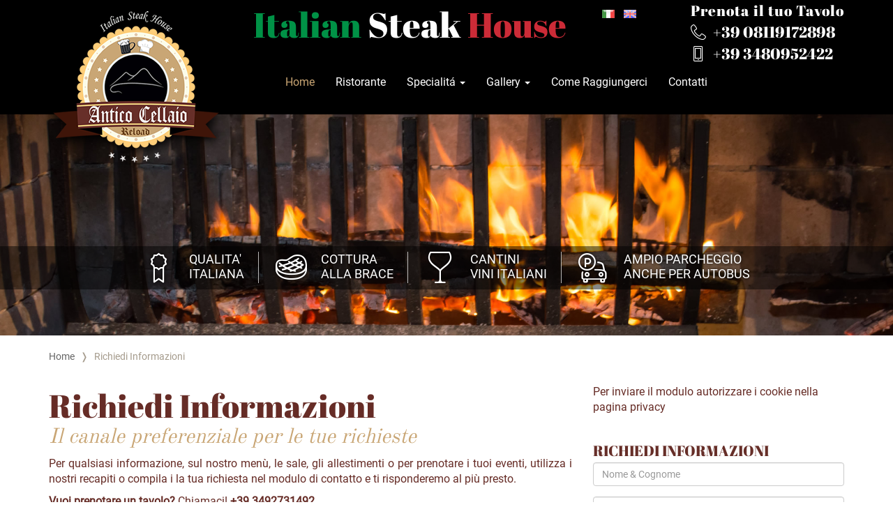

--- FILE ---
content_type: text/html; Charset=iso-8859-1
request_url: https://www.anticocellaioreload.it/contatti.asp
body_size: 5482
content:
<!DOCTYPE html>
<!--[if IE 8]><html class="no-js lt-ie9" lang="en" ><![endif]-->
<!--[if gt IE 8]><!-->
<html class="no-js" >
<!--<![endif]-->
<html>
<head>
<meta charset="utf-8">
<meta http-equiv="X-UA-Compatible" content="IE=edge">
<meta name="viewport" content="width=device-width, initial-scale=1.0">
<title>Prenota il tuo tavolo Antico Cellaio organizza il tuo evento o scopri come trascorrere una serata divertendoti</title>
<meta name="description" content="Contatta la braceria pub steakhouse Antico Cellaio modulo informazioni mail e telefono"/>
<meta name="keywords" content="contatti, telefono, mail, fax richiesta informazioni" />
<meta name="copyright" content="ANTICO CELLAIO reload" />
<meta name="author" content="ANTICO CELLAIO reload" />
<meta name="language" content="it"/>
<meta http-equiv="content-language" content="it-IT">
<meta name="generator" content="Idea4DEV CMS www.idea4dev.com" />
<link rel="apple-touch-icon" sizes="180x180" href="/apple-touch-icon.png">
<link rel="icon" type="image/png" href="/favicon-32x32.png" sizes="32x32">
<link rel="icon" type="image/png" href="/favicon-16x16.png" sizes="16x16">
<link rel="manifest" href="/manifest.json">
<link rel="mask-icon" href="/safari-pinned-tab.svg" color="#5bbad5">
<meta name="msapplication-TileColor" content="#000000">
<meta name="msapplication-TileImage" content="/mstile-144x144.png">
<meta name="theme-color" content="#ffffff">
<link rel="apple-touch-icon" sizes="180x180" href="/apple-touch-icon.png">
<link rel="icon" type="image/png" href="/favicon-32x32.png" sizes="32x32">
<link rel="icon" type="image/png" href="/favicon-16x16.png" sizes="16x16">
<link rel="manifest" href="/manifest.json">
<link rel="mask-icon" href="/safari-pinned-tab.svg" color="#5bbad5">
<meta name="msapplication-TileColor" content="#b91d47">
<meta name="msapplication-TileImage" content="/mstile-144x144.png">
<meta name="theme-color" content="#ffffff">
<link href="/css/bootstrap.min.css" rel="stylesheet" media="screen">
<link rel="stylesheet" href="/css/font-awesome.min.css">
<link rel="stylesheet" href="/css/linearicon.css">

<link rel="canonical" href="https://www.anticocellaioreload.it/contatti.asp" />
<link rel="alternate" hreflang="it" href="https://www.anticocellaioreload.it/contatti.asp" />
<link rel="alternate" hreflang="en" href="https://www.anticocellaioreload.it/en/contatti.asp" />

<link href="/css/style.css" rel="stylesheet" media="screen">
<!-- Modernizr -->
<script type="text/javascript" src="/js/modernizr.custom.js"></script>
<!-- respond.js per IE8 -->
<!--[if lt IE 9]>
          <script src="/js/respond.min.js"></script>
          <![endif]--> 	  
</head>
<body><div class="container-fluid" >
  <div class="row " id="top">
    <div class="col-md-12 ">
      <div class="container">
        <div class="row">
          <div class="col-md-3">
            <div id="logo"><a href="https://www.anticocellaioreload.it/"><img src="/images/anico-cellaio-steak-house.png" alt="Antico Cellaio"  class="img-responsive" /></a></div>
          </div>
          <div class="col-md-9">
            <div class="row hidden-sm hidden-xs ">
              <div class="col-sm-8">
                <div class="slogan"><span class="verde">Italian</span> <span class="bianco">Steak</span> <span class="rosso">House</span>
								<span class="lingua">
<a href="/"  ><img src="/images/it.png" alt="italiano" /></a> <a href="/en/" ><img src="/images/en.png" alt="inglese" /></a></span></div>
              </div>
              <div class="col-sm-4">
                <div class="telefono-top">
                  <div class="telefono-azione">Prenota il tuo Tavolo</div>
                  <div class="telefono-numero"><i class="lnr lnr-telephone pull-left"></i> +39 08119172898<br/><i class="lnr lnr-smartphone pull-left"></i> +39 3480952422</div>
                </div>
              </div>
            </div>
            <nav class="navbar navbar-default ">

              <div class="menu_mini-top  visible-sm visible-xs "> <a href="tel:+39 08119172898" onclick="ga('send', 'event', 'Telefono','Chiama', 'TelefonataMobile',0)"><i class="lnr lnr-phone-wave" ></i></a> <a href="tel:+39 3480952422" onclick="ga('send', 'event', 'Cellulare','Chiama', 'TelefonataMobile',0)"><i class="lnr lnr-smartphone"></i></a> <a href="mailto:info@anticocellaioreload.it" target="_blank" onclick="ga('send', 'event', 'MailTo','click', 'MailTo',0)" ><i class="lnr lnr-envelope-open"> </i></a> <a href="https://goo.gl/maps/3Dfr7ok5MmN2"  target="_blank"  onclick="ga('send', 'event', 'Mappa','click', 'Mappa',0)"  ><i class="lnr lnr-map-marker"></i></a> <a href="intent://send/+393480952422#Intent;scheme=smsto;package=com.whatsapp;action=android.intent.action.SENDTO;end"  onclick="ga('send', 'event', 'Whatsapp','Chat', 'Whatsapp',0)" target="_blank" rel="nofollow"  > <i class="fa fa-whatsapp"></i></a> <a href="https://www.facebook.com/anticocellaiobraceria" target="_blank" rel="nofollow"><i class="fa fa-facebook"></i></a> </div>
              <div class="container-fluid"> 
                <!-- Brand and toggle get grouped for better mobile display -->
                <div class="navbar-header">
                  <button type="button" class="navbar-toggle collapsed" data-toggle="collapse" data-target="#bs-example-navbar-collapse-1"> <span class="sr-only">Toggle navigation</span> <span class="icon-bar"></span> <span class="icon-bar"></span> <span class="icon-bar"></span> </button>
                </div>                
                <!-- Collect the nav links, forms, and other content for toggling -->
                <div class="collapse navbar-collapse" id="bs-example-navbar-collapse-1">
                  <ul class="nav navbar-nav">
                    <li class="active"><a href="/">Home</a> </li>
                    <li><a href="/ristopub.asp">Ristorante</a> </li>
                    <li class="dropdown"> <a href="#" class="dropdown-toggle" data-toggle="dropdown" role="button" aria-expanded="false">Specialit&aacute; <span class="caret"></span></a>
                      <ul class="dropdown-menu" role="menu">
                        <li><a href="/specialita.asp">Braceria</a> </li>
						<li><a href="/specialita-panini.asp">Panini</a> </li>
                        <li><a href="/birre.asp">Birre</a> </li>
                        <li><a href="/vini.asp">Vini</a> </li>
                      </ul>
                    </li>
                    					
					                   <li class="dropdown"> <a href="#" class="dropdown-toggle" data-toggle="dropdown" role="button" aria-expanded="false">Gallery <span class="caret"></span></a>
                      <ul class="dropdown-menu" role="menu">
                        <li><a href="/gallery.asp">Photo</a> </li>
                        <li><a href="/video.asp">Video</a> </li>
                      </ul>
                    </li>	
                    <li><a href="/posizione.asp">Come Raggiungerci</a> </li>
                    <li><a href="/contatti.asp">Contatti</a> </li>
					  <li class="dropdown visible-sm visible-xs "> <a href="#" class="dropdown-toggle" data-toggle="dropdown" role="button" aria-expanded="false"> <img src="/images/it.png" /> it <span class="caret"></span></a><ul class="dropdown-menu" role="menu">
<li class="active" ><a href="/"><img src="/images/it.png" alt="italiano" />  It</a></li><li ><a href="/en/" alt="inglese" ><img src="/images/en.png" />  En</a></li>
                      </ul></li></ul>
                </div>
                <!-- /.navbar-collapse --> 
              </div>
              <!-- /.container-fluid --> 
            </nav>
	    	</div>
        </div>
      </div>
    </div>
  </div>
  <div class="row" id="">
    <div class="overlay" id="motivation_top">
      <div class="container">
        <div class="row ">
          <div class="col-md-12 ">
            <ul>
              <li><i class="lnr lnr-medal-empty pull-left"></i><span class="pull-right">Qualita'<br>Italiana</span></li>
              <li><i class="lnr lnr-steak pull-left"></i><span class="pull-right">Cottura<br>alla brace</span></li>
              <li><i class="lnr lnr-glass pull-left"></i><span class="pull-right">Cantini<br>Vini italiani</span></li>
              <li><i class="lnr lnr-parking pull-left"></i><span class="pull-right">Ampio Parcheggio<br>Anche per autobus</span></li>
            </ul>
          </div>
        </div>
      </div>
    </div>
    <div id="myCarousel" class="carousel slide" data-ride="carousel">
     
      <div class="carousel-inner" role="listbox">
        <div class="item active"><img src="/public/testata/1.jpg"  alt="braceria"/>
		 <div class="carousel-caption white">
                    
                </div></div>
       <!-- <div class="item"><img src="/public/testata/2.jpg"  alt="pub"/>
		 <div class="carousel-caption white">
                    
                </div>
		</div>
        <div class="item"><img src="/public/testata/3.jpg"  alt="ristorante feste eventi"/>
		 <div class="carousel-caption white">
                    
                </div></div>
      -->
	  </div>
     </div>
	  
	
  </div>
</div><div class="container"><div class="row">
  <div class="col-md-12"><ol class="breadcrumb">
    <li><a href="/">Home</a></li>
     <li class="active">Richiedi Informazioni</li>
</ol></div>
</div>
</div>
<div class="container-fluid " id="">
  <div class="row">
    <div class="col-md-12" >
      <div class="container">
        <div class="row" id="c_testuale">
          <div class="col-md-8 "><h1>Richiedi Informazioni</h1><h2>Il canale preferenziale per le tue richieste</h2><p>Per qualsiasi informazione, sul nostro men&ugrave;, le sale, gli allestimenti o per prenotare i tuoi eventi, utilizza i nostri recapiti o compila i la tua richiesta nel modulo di contatto e ti risponderemo al pi&ugrave; presto.</p>
<p><strong>Vuoi prenotare un tavolo?</strong> Chiamaci! <strong>+39 3492731492</strong></p>
<p><strong>&nbsp;</strong></p>
<p><strong>Antico Cellaio reload 2.0 </strong>siamo anche a corso Umberto I, altezza via Prota, nei pressi dell&rsquo;uscita autostradale di Torre Annunziata Nord<strong><br /></strong></p>
<p><strong>&nbsp;</strong></p>
            <hr/>
            <div class="row">
              <div class="col-md-7"><strong>ANTICO CELLAIO reload</strong><br/><a href="https://goo.gl/maps/3Dfr7ok5MmN2" target="_blank" onclick="ga('send', 'event', 'Mappa','click', 'Mappa',0)"  class="indirizzo" ><i class="lnr lnr-map-marker"></i> Via Panoramica 26 80042 Boscotrecase (NA)</a><br/>p.iva 08213701215</div>
 <div class="col-md-5">  <a href="tel:+39 08119172898"  onclick="ga('send', 'event', 'Telefono','Chiama', 'TelefonataMobile',0)" class="indirizzo"><i class="lnr lnr-telephone"></i> +39 08119172898</a> <br /><a href="tel:+39 3480952422" class="indirizzo" onclick="ga('send', 'event', 'Cellulare','Chiama', 'TelefonataMobile',0)" ><i class="lnr lnr-smartphone"></i> +39 3480952422</a> <br /><i class="lnr lnr-phone-wave"></i> +39 0813414735 (Solo emergenze)<br /><a href="mailto:info@anticocellaioreload.it" class="indirizzo" onclick="ga('send', 'event', 'MailTo','click', 'MailTo',0)" ><i class="lnr lnr-envelope-open"></i> info@anticocellaioreload.it</a><br />  </div>
            </div>
            <div class="flexible-container margine40">
               
  Per visualizzare la mappa autorizzare i cookie nella pagina <a href="/privacy.asp">privacy</a>
 
            </div>
          </div>
          <div class="col-md-4">
  Per inviare il modulo autorizzare i cookie nella pagina <a href="/privacy.asp">privacy</a>
 
<form action="" method="post" name="contatti" id="form_contatti" class="margine40">
              <h4>Richiedi informazioni</h4>
              <div class="form-group">
                <input type="text" name="nome" id="campo-nome" class="form-control" value="" tabindex="11" placeholder="Nome &amp; Cognome" required>
              </div>
              <div class="form-group">
                <input type="email" name="mail" id="campo-email" class="form-control required email"  value="" tabindex="12" placeholder="Email name@domain.ext" required>
              </div>
              <div class="form-group">
                <input type="text" name="tel" id="campo-tel" class="form-control"  pattern="^[0-9]{1,}$" maxlength="15 value="" tabindex="12" placeholder="Tel 000000000">
              </div>
              <div class="form-group">
                <textarea name="testo" id="campo-messaggio" class="form-control" rows="5" cols="60" tabindex="8" placeholder="Messaggio" required></textarea>
              </div>
              <span> <label for="privacy">
 <input type="checkbox" name="privacy" id="privacy" class="required"  required value="si" /> Dichiaro di aver letto e di accettare quanto riportato alla pagina <a href="privacy.asp">Privacy</a></label></span> 
	   <div class="g-recaptcha" data-sitekey="6LdxpdIUAAAAAGtjNQxd3FS8v6k5NIKuy2j5r28_" style="transform:scale(0.87);-webkit-transform:scale(0.87);transform-origin:0 0;-webkit-transform-origin:0 0;"></div>
	   
	    
  Per inviare il modulo autorizzare i cookie nella pagina <a href="/privacy.asp">privacy</a>
 
	   
              <div class="form-group">
                <button  name="Button" type="submit" id="invia" value="Invia Messaggio"  class="btn btn-generale pull-right"><i class="lnr lnr-envelope-open" aria-hidden="true"></i>&nbsp;Contattaci</button>
              </div>
            </form><script>$('#form_contatti').validator()</script>
         </div>
        </div>
      </div>
    </div>
  </div>
  <div class="row ">
    <div class="col-md-12  "></div>
  </div>
</div>
<div class="container-fluid   margine40"  ><div class="row"><div class="col-md-12 ombra-min"></div></div><div class="row "  id="footer"><div class="col-md-12" ><div class="container"><div class="row margine_footer" ><div class="col-md-5">Steak House - PUB - Braceria<br><strong>ANTICO CELLAIO reload</strong> Via Panoramica 26 80042 Boscotrecase (NA)</div><div class="col-md-4"><div class="footer_testo"><div class="contatti"><p> <i class="lnr lnr-phone-wave"></i><a href="tel:+39 08119172898" onclick="ga('send', 'event', 'Telefono','Chiama', 'TelefonataMobile',0)">+39 08119172898</a></p><p> <i class="lnr lnr-smartphone"></i><a href="tel:+39 3480952422" onclick="ga('send', 'event', 'Cellulare','Chiama', 'TelefonataMobile',0)">+39 3480952422</a></p><p> <i class="lnr lnr-envelope-open" ></i><a href="mailto:info@anticocellaioreload.it">info@anticocellaioreload.it</a></p></div></div></div><div class="col-md-3"> <a href="intent://send/+393480952422#Intent;scheme=smsto;package=com.whatsapp;action=android.intent.action.SENDTO;end"  onclick="ga('send', 'event', 'Whatsapp','Chat', 'Whatsapp',0)" class="visible-sm visible-xs whatsapp btn btn-success  btn-lg btn-block " role="button"> <i class="fa fa-whatsapp"></i> +39 3480952422</a> </div><div class="footer_social"><p>Stay connected</p><a href="https://www.facebook.com/anticocellaiobraceria" target="_blank" rel="nofollow"><i class="fa fa-facebook"></i></a><a href="https://instagram.com/braceria_anticocellaioreload?igshid=MzRlODBiNWFlZA==" target="_blank" rel="nofollow"><i class="fa fa-instagram"></i></a><a href="https://www.youtube.com/@Braceriaanticocellaio" target="_blank" rel="nofollow"><i class="fa fa-youtube"></i></a><a href="https://g.page/r/CYQi9wF5NVhXEBM/review" target="_blank" rel="nofollow"><i class="fa fa-google-plus"></i></a></div></div></div></div></div><div class="row " id="pie"  ><div class="col-md-12" ><div class="container"><div class="row" ><div class="col-md-12">ANTICO CELLAIO reload by Big Ben Srl P.iva 08213701215 | <a href="/privacy.asp">Privacy Policies</a> </div></div></div></div></div><div class="row"><div class="col-md-12"><div class="copy"> Realizzato da Idea4DEV <a href="http://www.idea4dev.com/">Web Agency</a></div></div></div></div><script type="text/javascript" src="/js/jquery.min.js"></script><script type="text/javascript" src="/js/jquery-ui.min.js"></script><script type="text/javascript" src="/js/bootstrap.min.js"></script><script type="text/javascript" src="/js/script.js"></script><script src="/js/lightgallery.min.js"></script><script src="/js/lg-fullscreen.min.js"></script><script src="/js/lg-thumbnail.min.js"></script><script src="/js/lg-video.min.js"></script><script src="/js/lg-autoplay.min.js"></script><script src="/js/lg-zoom.min.js"></script><script src="/js/lg-hash.min.js"></script><script src="/js/lg-pager.min.js"></script><script src="/js/jquery.mousewheel.min.js"></script>
<div id="cookieChoiceInfo3"></div><script type='text/javascript' src='/cookie2/v3/cookiechoices.js'></script><link rel='stylesheet' type='text/css' href='/cookie2/v3/cookiechoices.css'/></body></html>

--- FILE ---
content_type: text/css
request_url: https://www.anticocellaioreload.it/css/linearicon.css
body_size: 8776
content:
@font-face{font-family:'icomoon';src:url('/fonts/linearicons/icomoon.eot?wku579');src:url('/fonts/linearicons/icomoon.eot?#iefixwku579') format('embedded-opentype'),
url('/fonts/linearicons/icomoon.ttf?wku579') format('truetype'),
url('/fonts/linearicons/icomoon.woff?wku579') format('woff'),
url('/fonts/linearicons/icomoon.svg?wku579#icomoon') format('svg');font-weight:normal;font-style:normal;}
[class^="lnr-"], [class*=" lnr-"]{font-family:'icomoon';speak:none;font-style:normal;font-weight:normal;font-variant:normal;text-transform:none;line-height:1;-webkit-font-smoothing:antialiased;-moz-osx-font-smoothing:grayscale;}
.lnr-home:before{content:"\e600";}
.lnr-home2:before{content:"\e601";}
.lnr-home3:before{content:"\e602";}
.lnr-home4:before{content:"\e603";}
.lnr-home5:before{content:"\e604";}
.lnr-home6:before{content:"\e605";}
.lnr-bathtub:before{content:"\e606";}
.lnr-toothbrush:before{content:"\e607";}
.lnr-bed:before{content:"\e608";}
.lnr-couch:before{content:"\e609";}
.lnr-chair:before{content:"\e60a";}
.lnr-city:before{content:"\e60b";}
.lnr-apartment:before{content:"\e60c";}
.lnr-pencil:before{content:"\e60d";}
.lnr-pencil2:before{content:"\e60e";}
.lnr-pen:before{content:"\e60f";}
.lnr-pencil3:before{content:"\e610";}
.lnr-eraser:before{content:"\e611";}
.lnr-pencil4:before{content:"\e612";}
.lnr-pencil5:before{content:"\e613";}
.lnr-feather:before{content:"\e614";}
.lnr-feather2:before{content:"\e615";}
.lnr-feather3:before{content:"\e616";}
.lnr-pen2:before{content:"\e617";}
.lnr-pen-add:before{content:"\e618";}
.lnr-pen-remove:before{content:"\e619";}
.lnr-vector:before{content:"\e61a";}
.lnr-pen3:before{content:"\e61b";}
.lnr-blog:before{content:"\e61c";}
.lnr-brush:before{content:"\e61d";}
.lnr-brush2:before{content:"\e61e";}
.lnr-spray:before{content:"\e61f";}
.lnr-paint-roller:before{content:"\e620";}
.lnr-stamp:before{content:"\e621";}
.lnr-tape:before{content:"\e622";}
.lnr-desk-tape:before{content:"\e623";}
.lnr-texture:before{content:"\e624";}
.lnr-eye-dropper:before{content:"\e625";}
.lnr-palette:before{content:"\e626";}
.lnr-color-sampler:before{content:"\e627";}
.lnr-bucket:before{content:"\e628";}
.lnr-gradient:before{content:"\e629";}
.lnr-gradient2:before{content:"\e62a";}
.lnr-magic-wand:before{content:"\e62b";}
.lnr-magnet:before{content:"\e62c";}
.lnr-pencil-ruler:before{content:"\e62d";}
.lnr-pencil-ruler2:before{content:"\e62e";}
.lnr-compass:before{content:"\e62f";}
.lnr-aim:before{content:"\e630";}
.lnr-gun:before{content:"\e631";}
.lnr-bottle:before{content:"\e632";}
.lnr-drop:before{content:"\e633";}
.lnr-drop-crossed:before{content:"\e634";}
.lnr-drop2:before{content:"\e635";}
.lnr-snow:before{content:"\e636";}
.lnr-snow2:before{content:"\e637";}
.lnr-fire:before{content:"\e638";}
.lnr-lighter:before{content:"\e639";}
.lnr-knife:before{content:"\e63a";}
.lnr-dagger:before{content:"\e63b";}
.lnr-tissue:before{content:"\e63c";}
.lnr-toilet-paper:before{content:"\e63d";}
.lnr-poop:before{content:"\e63e";}
.lnr-umbrella:before{content:"\e63f";}
.lnr-umbrella2:before{content:"\e640";}
.lnr-rain:before{content:"\e641";}
.lnr-tornado:before{content:"\e642";}
.lnr-wind:before{content:"\e643";}
.lnr-fan:before{content:"\e644";}
.lnr-contrast:before{content:"\e645";}
.lnr-sun-small:before{content:"\e646";}
.lnr-sun:before{content:"\e647";}
.lnr-sun2:before{content:"\e648";}
.lnr-moon:before{content:"\e649";}
.lnr-cloud:before{content:"\e64a";}
.lnr-cloud-upload:before{content:"\e64b";}
.lnr-cloud-download:before{content:"\e64c";}
.lnr-cloud-rain:before{content:"\e64d";}
.lnr-cloud-hailstones:before{content:"\e64e";}
.lnr-cloud-snow:before{content:"\e64f";}
.lnr-cloud-windy:before{content:"\e650";}
.lnr-sun-wind:before{content:"\e651";}
.lnr-cloud-fog:before{content:"\e652";}
.lnr-cloud-sun:before{content:"\e653";}
.lnr-cloud-lightning:before{content:"\e654";}
.lnr-cloud-sync:before{content:"\e655";}
.lnr-cloud-lock:before{content:"\e656";}
.lnr-cloud-gear:before{content:"\e657";}
.lnr-cloud-alert:before{content:"\e658";}
.lnr-cloud-check:before{content:"\e659";}
.lnr-cloud-cross:before{content:"\e65a";}
.lnr-cloud-crossed:before{content:"\e65b";}
.lnr-cloud-database:before{content:"\e65c";}
.lnr-database:before{content:"\e65d";}
.lnr-database-add:before{content:"\e65e";}
.lnr-database-remove:before{content:"\e65f";}
.lnr-database-lock:before{content:"\e660";}
.lnr-database-refresh:before{content:"\e661";}
.lnr-database-check:before{content:"\e662";}
.lnr-database-history:before{content:"\e663";}
.lnr-database-upload:before{content:"\e664";}
.lnr-database-download:before{content:"\e665";}
.lnr-server:before{content:"\e666";}
.lnr-shield:before{content:"\e667";}
.lnr-shield-check:before{content:"\e668";}
.lnr-shield-alert:before{content:"\e669";}
.lnr-shield-cross:before{content:"\e66a";}
.lnr-lock:before{content:"\e66b";}
.lnr-rotation-lock:before{content:"\e66c";}
.lnr-unlock:before{content:"\e66d";}
.lnr-key:before{content:"\e66e";}
.lnr-key-hole:before{content:"\e66f";}
.lnr-toggle-off:before{content:"\e670";}
.lnr-toggle-on:before{content:"\e671";}
.lnr-cog:before{content:"\e672";}
.lnr-cog2:before{content:"\e673";}
.lnr-wrench:before{content:"\e674";}
.lnr-screwdriver:before{content:"\e675";}
.lnr-hammer-wrench:before{content:"\e676";}
.lnr-hammer:before{content:"\e677";}
.lnr-saw:before{content:"\e678";}
.lnr-axe:before{content:"\e679";}
.lnr-axe2:before{content:"\e67a";}
.lnr-shovel:before{content:"\e67b";}
.lnr-pickaxe:before{content:"\e67c";}
.lnr-factory:before{content:"\e67d";}
.lnr-factory2:before{content:"\e67e";}
.lnr-recycle:before{content:"\e67f";}
.lnr-trash:before{content:"\e680";}
.lnr-trash2:before{content:"\e681";}
.lnr-trash3:before{content:"\e682";}
.lnr-broom:before{content:"\e683";}
.lnr-game:before{content:"\e684";}
.lnr-gamepad:before{content:"\e685";}
.lnr-joystick:before{content:"\e686";}
.lnr-dice:before{content:"\e687";}
.lnr-spades:before{content:"\e688";}
.lnr-diamonds:before{content:"\e689";}
.lnr-clubs:before{content:"\e68a";}
.lnr-hearts:before{content:"\e68b";}
.lnr-heart:before{content:"\e68c";}
.lnr-star:before{content:"\e68d";}
.lnr-star-half:before{content:"\e68e";}
.lnr-star-empty:before{content:"\e68f";}
.lnr-flag:before{content:"\e690";}
.lnr-flag2:before{content:"\e691";}
.lnr-flag3:before{content:"\e692";}
.lnr-mailbox-full:before{content:"\e693";}
.lnr-mailbox-empty:before{content:"\e694";}
.lnr-at-sign:before{content:"\e695";}
.lnr-envelope:before{content:"\e696";}
.lnr-envelope-open:before{content:"\e697";}
.lnr-paperclip:before{content:"\e698";}
.lnr-paper-plane:before{content:"\e699";}
.lnr-reply:before{content:"\e69a";}
.lnr-reply-all:before{content:"\e69b";}
.lnr-inbox:before{content:"\e69c";}
.lnr-inbox2:before{content:"\e69d";}
.lnr-outbox:before{content:"\e69e";}
.lnr-box:before{content:"\e69f";}
.lnr-archive:before{content:"\e6a0";}
.lnr-archive2:before{content:"\e6a1";}
.lnr-drawers:before{content:"\e6a2";}
.lnr-drawers2:before{content:"\e6a3";}
.lnr-drawers3:before{content:"\e6a4";}
.lnr-eye:before{content:"\e6a5";}
.lnr-eye-crossed:before{content:"\e6a6";}
.lnr-eye-plus:before{content:"\e6a7";}
.lnr-eye-minus:before{content:"\e6a8";}
.lnr-binoculars:before{content:"\e6a9";}
.lnr-binoculars2:before{content:"\e6aa";}
.lnr-hdd:before{content:"\e6ab";}
.lnr-hdd-down:before{content:"\e6ac";}
.lnr-hdd-up:before{content:"\e6ad";}
.lnr-floppy-disk:before{content:"\e6ae";}
.lnr-disc:before{content:"\e6af";}
.lnr-tape2:before{content:"\e6b0";}
.lnr-printer:before{content:"\e6b1";}
.lnr-shredder:before{content:"\e6b2";}
.lnr-file-empty:before{content:"\e6b3";}
.lnr-file-add:before{content:"\e6b4";}
.lnr-file-check:before{content:"\e6b5";}
.lnr-file-lock:before{content:"\e6b6";}
.lnr-files:before{content:"\e6b7";}
.lnr-copy:before{content:"\e6b8";}
.lnr-compare:before{content:"\e6b9";}
.lnr-folder:before{content:"\e6ba";}
.lnr-folder-search:before{content:"\e6bb";}
.lnr-folder-plus:before{content:"\e6bc";}
.lnr-folder-minus:before{content:"\e6bd";}
.lnr-folder-download:before{content:"\e6be";}
.lnr-folder-upload:before{content:"\e6bf";}
.lnr-folder-star:before{content:"\e6c0";}
.lnr-folder-heart:before{content:"\e6c1";}
.lnr-folder-user:before{content:"\e6c2";}
.lnr-folder-shared:before{content:"\e6c3";}
.lnr-folder-music:before{content:"\e6c4";}
.lnr-folder-picture:before{content:"\e6c5";}
.lnr-folder-film:before{content:"\e6c6";}
.lnr-scissors:before{content:"\e6c7";}
.lnr-paste:before{content:"\e6c8";}
.lnr-clipboard-empty:before{content:"\e6c9";}
.lnr-clipboard-pencil:before{content:"\e6ca";}
.lnr-clipboard-text:before{content:"\e6cb";}
.lnr-clipboard-check:before{content:"\e6cc";}
.lnr-clipboard-down:before{content:"\e6cd";}
.lnr-clipboard-left:before{content:"\e6ce";}
.lnr-clipboard-alert:before{content:"\e6cf";}
.lnr-clipboard-user:before{content:"\e6d0";}
.lnr-register:before{content:"\e6d1";}
.lnr-enter:before{content:"\e6d2";}
.lnr-exit:before{content:"\e6d3";}
.lnr-papers:before{content:"\e6d4";}
.lnr-news:before{content:"\e6d5";}
.lnr-reading:before{content:"\e6d6";}
.lnr-typewriter:before{content:"\e6d7";}
.lnr-document:before{content:"\e6d8";}
.lnr-document2:before{content:"\e6d9";}
.lnr-graduation-hat:before{content:"\e6da";}
.lnr-license:before{content:"\e6db";}
.lnr-license2:before{content:"\e6dc";}
.lnr-medal-empty:before{content:"\e6dd";}
.lnr-medal-first:before{content:"\e6de";}
.lnr-medal-second:before{content:"\e6df";}
.lnr-medal-third:before{content:"\e6e0";}
.lnr-podium:before{content:"\e6e1";}
.lnr-trophy:before{content:"\e6e2";}
.lnr-trophy2:before{content:"\e6e3";}
.lnr-music-note:before{content:"\e6e4";}
.lnr-music-note2:before{content:"\e6e5";}
.lnr-music-note3:before{content:"\e6e6";}
.lnr-playlist:before{content:"\e6e7";}
.lnr-playlist-add:before{content:"\e6e8";}
.lnr-guitar:before{content:"\e6e9";}
.lnr-trumpet:before{content:"\e6ea";}
.lnr-album:before{content:"\e6eb";}
.lnr-shuffle:before{content:"\e6ec";}
.lnr-repeat-one:before{content:"\e6ed";}
.lnr-repeat:before{content:"\e6ee";}
.lnr-headphones:before{content:"\e6ef";}
.lnr-headset:before{content:"\e6f0";}
.lnr-loudspeaker:before{content:"\e6f1";}
.lnr-equalizer:before{content:"\e6f2";}
.lnr-theater:before{content:"\e6f3";}
.lnr-3d-glasses:before{content:"\e6f4";}
.lnr-ticket:before{content:"\e6f5";}
.lnr-presentation:before{content:"\e6f6";}
.lnr-play:before{content:"\e6f7";}
.lnr-film-play:before{content:"\e6f8";}
.lnr-clapboard-play:before{content:"\e6f9";}
.lnr-media:before{content:"\e6fa";}
.lnr-film:before{content:"\e6fb";}
.lnr-film2:before{content:"\e6fc";}
.lnr-surveillance:before{content:"\e6fd";}
.lnr-surveillance2:before{content:"\e6fe";}
.lnr-camera:before{content:"\e6ff";}
.lnr-camera-crossed:before{content:"\e700";}
.lnr-camera-play:before{content:"\e701";}
.lnr-time-lapse:before{content:"\e702";}
.lnr-record:before{content:"\e703";}
.lnr-camera2:before{content:"\e704";}
.lnr-camera-flip:before{content:"\e705";}
.lnr-panorama:before{content:"\e706";}
.lnr-time-lapse2:before{content:"\e707";}
.lnr-shutter:before{content:"\e708";}
.lnr-shutter2:before{content:"\e709";}
.lnr-face-detection:before{content:"\e70a";}
.lnr-flare:before{content:"\e70b";}
.lnr-convex:before{content:"\e70c";}
.lnr-concave:before{content:"\e70d";}
.lnr-picture:before{content:"\e70e";}
.lnr-picture2:before{content:"\e70f";}
.lnr-picture3:before{content:"\e710";}
.lnr-pictures:before{content:"\e711";}
.lnr-book:before{content:"\e712";}
.lnr-audio-book:before{content:"\e713";}
.lnr-book2:before{content:"\e714";}
.lnr-bookmark:before{content:"\e715";}
.lnr-bookmark2:before{content:"\e716";}
.lnr-label:before{content:"\e717";}
.lnr-library:before{content:"\e718";}
.lnr-library2:before{content:"\e719";}
.lnr-contacts:before{content:"\e71a";}
.lnr-profile:before{content:"\e71b";}
.lnr-portrait:before{content:"\e71c";}
.lnr-portrait2:before{content:"\e71d";}
.lnr-user:before{content:"\e71e";}
.lnr-user-plus:before{content:"\e71f";}
.lnr-user-minus:before{content:"\e720";}
.lnr-user-lock:before{content:"\e721";}
.lnr-users:before{content:"\e722";}
.lnr-users2:before{content:"\e723";}
.lnr-users-plus:before{content:"\e724";}
.lnr-users-minus:before{content:"\e725";}
.lnr-group-work:before{content:"\e726";}
.lnr-woman:before{content:"\e727";}
.lnr-man:before{content:"\e728";}
.lnr-baby:before{content:"\e729";}
.lnr-baby2:before{content:"\e72a";}
.lnr-baby3:before{content:"\e72b";}
.lnr-baby-bottle:before{content:"\e72c";}
.lnr-walk:before{content:"\e72d";}
.lnr-hand-waving:before{content:"\e72e";}
.lnr-jump:before{content:"\e72f";}
.lnr-run:before{content:"\e730";}
.lnr-woman2:before{content:"\e731";}
.lnr-man2:before{content:"\e732";}
.lnr-man-woman:before{content:"\e733";}
.lnr-height:before{content:"\e734";}
.lnr-weight:before{content:"\e735";}
.lnr-scale:before{content:"\e736";}
.lnr-button:before{content:"\e737";}
.lnr-bow-tie:before{content:"\e738";}
.lnr-tie:before{content:"\e739";}
.lnr-socks:before{content:"\e73a";}
.lnr-shoe:before{content:"\e73b";}
.lnr-shoes:before{content:"\e73c";}
.lnr-hat:before{content:"\e73d";}
.lnr-pants:before{content:"\e73e";}
.lnr-shorts:before{content:"\e73f";}
.lnr-flip-flops:before{content:"\e740";}
.lnr-shirt:before{content:"\e741";}
.lnr-hanger:before{content:"\e742";}
.lnr-laundry:before{content:"\e743";}
.lnr-store:before{content:"\e744";}
.lnr-haircut:before{content:"\e745";}
.lnr-store-24:before{content:"\e746";}
.lnr-barcode:before{content:"\e747";}
.lnr-barcode2:before{content:"\e748";}
.lnr-barcode3:before{content:"\e749";}
.lnr-cashier:before{content:"\e74a";}
.lnr-bag:before{content:"\e74b";}
.lnr-bag2:before{content:"\e74c";}
.lnr-cart:before{content:"\e74d";}
.lnr-cart-empty:before{content:"\e74e";}
.lnr-cart-full:before{content:"\e74f";}
.lnr-cart-plus:before{content:"\e750";}
.lnr-cart-plus2:before{content:"\e751";}
.lnr-cart-add:before{content:"\e752";}
.lnr-cart-remove:before{content:"\e753";}
.lnr-cart-exchange:before{content:"\e754";}
.lnr-tag:before{content:"\e755";}
.lnr-tags:before{content:"\e756";}
.lnr-receipt:before{content:"\e757";}
.lnr-wallet:before{content:"\e758";}
.lnr-credit-card:before{content:"\e759";}
.lnr-cash-dollar:before{content:"\e75a";}
.lnr-cash-euro:before{content:"\e75b";}
.lnr-cash-pound:before{content:"\e75c";}
.lnr-cash-yen:before{content:"\e75d";}
.lnr-bag-dollar:before{content:"\e75e";}
.lnr-bag-euro:before{content:"\e75f";}
.lnr-bag-pound:before{content:"\e760";}
.lnr-bag-yen:before{content:"\e761";}
.lnr-coin-dollar:before{content:"\e762";}
.lnr-coin-euro:before{content:"\e763";}
.lnr-coin-pound:before{content:"\e764";}
.lnr-coin-yen:before{content:"\e765";}
.lnr-calculator:before{content:"\e766";}
.lnr-calculator2:before{content:"\e767";}
.lnr-abacus:before{content:"\e768";}
.lnr-vault:before{content:"\e769";}
.lnr-telephone:before{content:"\e76a";}
.lnr-phone-lock:before{content:"\e76b";}
.lnr-phone-wave:before{content:"\e76c";}
.lnr-phone-pause:before{content:"\e76d";}
.lnr-phone-outgoing:before{content:"\e76e";}
.lnr-phone-incoming:before{content:"\e76f";}
.lnr-phone-in-out:before{content:"\e770";}
.lnr-phone-error:before{content:"\e771";}
.lnr-phone-sip:before{content:"\e772";}
.lnr-phone-plus:before{content:"\e773";}
.lnr-phone-minus:before{content:"\e774";}
.lnr-voicemail:before{content:"\e775";}
.lnr-dial:before{content:"\e776";}
.lnr-telephone2:before{content:"\e777";}
.lnr-pushpin:before{content:"\e778";}
.lnr-pushpin2:before{content:"\e779";}
.lnr-map-marker:before{content:"\e77a";}
.lnr-map-marker-user:before{content:"\e77b";}
.lnr-map-marker-down:before{content:"\e77c";}
.lnr-map-marker-check:before{content:"\e77d";}
.lnr-map-marker-crossed:before{content:"\e77e";}
.lnr-radar:before{content:"\e77f";}
.lnr-compass2:before{content:"\e780";}
.lnr-map:before{content:"\e781";}
.lnr-map2:before{content:"\e782";}
.lnr-location:before{content:"\e783";}
.lnr-road-sign:before{content:"\e784";}
.lnr-calendar-empty:before{content:"\e785";}
.lnr-calendar-check:before{content:"\e786";}
.lnr-calendar-cross:before{content:"\e787";}
.lnr-calendar-31:before{content:"\e788";}
.lnr-calendar-full:before{content:"\e789";}
.lnr-calendar-insert:before{content:"\e78a";}
.lnr-calendar-text:before{content:"\e78b";}
.lnr-calendar-user:before{content:"\e78c";}
.lnr-mouse:before{content:"\e78d";}
.lnr-mouse-left:before{content:"\e78e";}
.lnr-mouse-right:before{content:"\e78f";}
.lnr-mouse-both:before{content:"\e790";}
.lnr-keyboard:before{content:"\e791";}
.lnr-keyboard-up:before{content:"\e792";}
.lnr-keyboard-down:before{content:"\e793";}
.lnr-delete:before{content:"\e794";}
.lnr-spell-check:before{content:"\e795";}
.lnr-escape:before{content:"\e796";}
.lnr-enter2:before{content:"\e797";}
.lnr-screen:before{content:"\e798";}
.lnr-aspect-ratio:before{content:"\e799";}
.lnr-signal:before{content:"\e79a";}
.lnr-signal-lock:before{content:"\e79b";}
.lnr-signal-80:before{content:"\e79c";}
.lnr-signal-60:before{content:"\e79d";}
.lnr-signal-40:before{content:"\e79e";}
.lnr-signal-20:before{content:"\e79f";}
.lnr-signal-0:before{content:"\e7a0";}
.lnr-signal-blocked:before{content:"\e7a1";}
.lnr-sim:before{content:"\e7a2";}
.lnr-flash-memory:before{content:"\e7a3";}
.lnr-usb-drive:before{content:"\e7a4";}
.lnr-phone:before{content:"\e7a5";}
.lnr-smartphone:before{content:"\e7a6";}
.lnr-smartphone-notification:before{content:"\e7a7";}
.lnr-smartphone-vibration:before{content:"\e7a8";}
.lnr-smartphone-embed:before{content:"\e7a9";}
.lnr-smartphone-waves:before{content:"\e7aa";}
.lnr-tablet:before{content:"\e7ab";}
.lnr-tablet2:before{content:"\e7ac";}
.lnr-laptop:before{content:"\e7ad";}
.lnr-laptop-phone:before{content:"\e7ae";}
.lnr-desktop:before{content:"\e7af";}
.lnr-launch:before{content:"\e7b0";}
.lnr-new-tab:before{content:"\e7b1";}
.lnr-window:before{content:"\e7b2";}
.lnr-cable:before{content:"\e7b3";}
.lnr-cable2:before{content:"\e7b4";}
.lnr-tv:before{content:"\e7b5";}
.lnr-radio:before{content:"\e7b6";}
.lnr-remote-control:before{content:"\e7b7";}
.lnr-power-switch:before{content:"\e7b8";}
.lnr-power:before{content:"\e7b9";}
.lnr-power-crossed:before{content:"\e7ba";}
.lnr-flash-auto:before{content:"\e7bb";}
.lnr-lamp:before{content:"\e7bc";}
.lnr-flashlight:before{content:"\e7bd";}
.lnr-lampshade:before{content:"\e7be";}
.lnr-cord:before{content:"\e7bf";}
.lnr-outlet:before{content:"\e7c0";}
.lnr-battery-power:before{content:"\e7c1";}
.lnr-battery-empty:before{content:"\e7c2";}
.lnr-battery-alert:before{content:"\e7c3";}
.lnr-battery-error:before{content:"\e7c4";}
.lnr-battery-low1:before{content:"\e7c5";}
.lnr-battery-low2:before{content:"\e7c6";}
.lnr-battery-low3:before{content:"\e7c7";}
.lnr-battery-mid1:before{content:"\e7c8";}
.lnr-battery-mid2:before{content:"\e7c9";}
.lnr-battery-mid3:before{content:"\e7ca";}
.lnr-battery-full:before{content:"\e7cb";}
.lnr-battery-charging:before{content:"\e7cc";}
.lnr-battery-charging2:before{content:"\e7cd";}
.lnr-battery-charging3:before{content:"\e7ce";}
.lnr-battery-charging4:before{content:"\e7cf";}
.lnr-battery-charging5:before{content:"\e7d0";}
.lnr-battery-charging6:before{content:"\e7d1";}
.lnr-battery-charging7:before{content:"\e7d2";}
.lnr-chip:before{content:"\e7d3";}
.lnr-chip-x64:before{content:"\e7d4";}
.lnr-chip-x86:before{content:"\e7d5";}
.lnr-bubble:before{content:"\e7d6";}
.lnr-bubbles:before{content:"\e7d7";}
.lnr-bubble-dots:before{content:"\e7d8";}
.lnr-bubble-alert:before{content:"\e7d9";}
.lnr-bubble-question:before{content:"\e7da";}
.lnr-bubble-text:before{content:"\e7db";}
.lnr-bubble-pencil:before{content:"\e7dc";}
.lnr-bubble-picture:before{content:"\e7dd";}
.lnr-bubble-video:before{content:"\e7de";}
.lnr-bubble-user:before{content:"\e7df";}
.lnr-bubble-quote:before{content:"\e7e0";}
.lnr-bubble-heart:before{content:"\e7e1";}
.lnr-bubble-emoticon:before{content:"\e7e2";}
.lnr-bubble-attachment:before{content:"\e7e3";}
.lnr-phone-bubble:before{content:"\e7e4";}
.lnr-quote-open:before{content:"\e7e5";}
.lnr-quote-close:before{content:"\e7e6";}
.lnr-dna:before{content:"\e7e7";}
.lnr-heart-pulse:before{content:"\e7e8";}
.lnr-pulse:before{content:"\e7e9";}
.lnr-syringe:before{content:"\e7ea";}
.lnr-pills:before{content:"\e7eb";}
.lnr-first-aid:before{content:"\e7ec";}
.lnr-lifebuoy:before{content:"\e7ed";}
.lnr-bandage:before{content:"\e7ee";}
.lnr-bandages:before{content:"\e7ef";}
.lnr-thermometer:before{content:"\e7f0";}
.lnr-microscope:before{content:"\e7f1";}
.lnr-brain:before{content:"\e7f2";}
.lnr-beaker:before{content:"\e7f3";}
.lnr-skull:before{content:"\e7f4";}
.lnr-bone:before{content:"\e7f5";}
.lnr-construction:before{content:"\e7f6";}
.lnr-construction-cone:before{content:"\e7f7";}
.lnr-pie-chart:before{content:"\e7f8";}
.lnr-pie-chart2:before{content:"\e7f9";}
.lnr-graph:before{content:"\e7fa";}
.lnr-chart-growth:before{content:"\e7fb";}
.lnr-chart-bars:before{content:"\e7fc";}
.lnr-chart-settings:before{content:"\e7fd";}
.lnr-cake:before{content:"\e7fe";}
.lnr-gift:before{content:"\e7ff";}
.lnr-balloon:before{content:"\e800";}
.lnr-rank:before{content:"\e801";}
.lnr-rank2:before{content:"\e802";}
.lnr-rank3:before{content:"\e803";}
.lnr-crown:before{content:"\e804";}
.lnr-lotus:before{content:"\e805";}
.lnr-diamond:before{content:"\e806";}
.lnr-diamond2:before{content:"\e807";}
.lnr-diamond3:before{content:"\e808";}
.lnr-diamond4:before{content:"\e809";}
.lnr-linearicons:before{content:"\e80a";}
.lnr-teacup:before{content:"\e80b";}
.lnr-teapot:before{content:"\e80c";}
.lnr-glass:before{content:"\e80d";}
.lnr-bottle2:before{content:"\e80e";}
.lnr-glass-cocktail:before{content:"\e80f";}
.lnr-glass2:before{content:"\e810";}
.lnr-dinner:before{content:"\e811";}
.lnr-dinner2:before{content:"\e812";}
.lnr-chef:before{content:"\e813";}
.lnr-scale2:before{content:"\e814";}
.lnr-egg:before{content:"\e815";}
.lnr-egg2:before{content:"\e816";}
.lnr-eggs:before{content:"\e817";}
.lnr-platter:before{content:"\e818";}
.lnr-steak:before{content:"\e819";}
.lnr-hamburger:before{content:"\e81a";}
.lnr-hotdog:before{content:"\e81b";}
.lnr-pizza:before{content:"\e81c";}
.lnr-sausage:before{content:"\e81d";}
.lnr-chicken:before{content:"\e81e";}
.lnr-fish:before{content:"\e81f";}
.lnr-carrot:before{content:"\e820";}
.lnr-cheese:before{content:"\e821";}
.lnr-bread:before{content:"\e822";}
.lnr-ice-cream:before{content:"\e823";}
.lnr-ice-cream2:before{content:"\e824";}
.lnr-candy:before{content:"\e825";}
.lnr-lollipop:before{content:"\e826";}
.lnr-coffee-bean:before{content:"\e827";}
.lnr-coffee-cup:before{content:"\e828";}
.lnr-cherry:before{content:"\e829";}
.lnr-grapes:before{content:"\e82a";}
.lnr-citrus:before{content:"\e82b";}
.lnr-apple:before{content:"\e82c";}
.lnr-leaf:before{content:"\e82d";}
.lnr-landscape:before{content:"\e82e";}
.lnr-pine-tree:before{content:"\e82f";}
.lnr-tree:before{content:"\e830";}
.lnr-cactus:before{content:"\e831";}
.lnr-paw:before{content:"\e832";}
.lnr-footprint:before{content:"\e833";}
.lnr-speed-slow:before{content:"\e834";}
.lnr-speed-medium:before{content:"\e835";}
.lnr-speed-fast:before{content:"\e836";}
.lnr-rocket:before{content:"\e837";}
.lnr-hammer2:before{content:"\e838";}
.lnr-balance:before{content:"\e839";}
.lnr-briefcase:before{content:"\e83a";}
.lnr-luggage-weight:before{content:"\e83b";}
.lnr-dolly:before{content:"\e83c";}
.lnr-plane:before{content:"\e83d";}
.lnr-plane-crossed:before{content:"\e83e";}
.lnr-helicopter:before{content:"\e83f";}
.lnr-traffic-lights:before{content:"\e840";}
.lnr-siren:before{content:"\e841";}
.lnr-road:before{content:"\e842";}
.lnr-engine:before{content:"\e843";}
.lnr-oil-pressure:before{content:"\e844";}
.lnr-coolant-temperature:before{content:"\e845";}
.lnr-car-battery:before{content:"\e846";}
.lnr-gas:before{content:"\e847";}
.lnr-gallon:before{content:"\e848";}
.lnr-transmission:before{content:"\e849";}
.lnr-car:before{content:"\e84a";}
.lnr-car-wash:before{content:"\e84b";}
.lnr-car-wash2:before{content:"\e84c";}
.lnr-bus:before{content:"\e84d";}
.lnr-bus2:before{content:"\e84e";}
.lnr-car2:before{content:"\e84f";}
.lnr-parking:before{content:"\e850";}
.lnr-car-lock:before{content:"\e851";}
.lnr-taxi:before{content:"\e852";}
.lnr-car-siren:before{content:"\e853";}
.lnr-car-wash3:before{content:"\e854";}
.lnr-car-wash4:before{content:"\e855";}
.lnr-ambulance:before{content:"\e856";}
.lnr-truck:before{content:"\e857";}
.lnr-trailer:before{content:"\e858";}
.lnr-scale-truck:before{content:"\e859";}
.lnr-train:before{content:"\e85a";}
.lnr-ship:before{content:"\e85b";}
.lnr-ship2:before{content:"\e85c";}
.lnr-anchor:before{content:"\e85d";}
.lnr-boat:before{content:"\e85e";}
.lnr-bicycle:before{content:"\e85f";}
.lnr-bicycle2:before{content:"\e860";}
.lnr-dumbbell:before{content:"\e861";}
.lnr-bench-press:before{content:"\e862";}
.lnr-swim:before{content:"\e863";}
.lnr-football:before{content:"\e864";}
.lnr-baseball-bat:before{content:"\e865";}
.lnr-baseball:before{content:"\e866";}
.lnr-tennis:before{content:"\e867";}
.lnr-tennis2:before{content:"\e868";}
.lnr-ping-pong:before{content:"\e869";}
.lnr-hockey:before{content:"\e86a";}
.lnr-8ball:before{content:"\e86b";}
.lnr-bowling:before{content:"\e86c";}
.lnr-bowling-pins:before{content:"\e86d";}
.lnr-golf:before{content:"\e86e";}
.lnr-golf2:before{content:"\e86f";}
.lnr-archery:before{content:"\e870";}
.lnr-slingshot:before{content:"\e871";}
.lnr-soccer:before{content:"\e872";}
.lnr-basketball:before{content:"\e873";}
.lnr-cube:before{content:"\e874";}
.lnr-3d-rotate:before{content:"\e875";}
.lnr-puzzle:before{content:"\e876";}
.lnr-glasses:before{content:"\e877";}
.lnr-glasses2:before{content:"\e878";}
.lnr-accessibility:before{content:"\e879";}
.lnr-wheelchair:before{content:"\e87a";}
.lnr-wall:before{content:"\e87b";}
.lnr-fence:before{content:"\e87c";}
.lnr-wall2:before{content:"\e87d";}
.lnr-icons:before{content:"\e87e";}
.lnr-resize-handle:before{content:"\e87f";}
.lnr-icons2:before{content:"\e880";}
.lnr-select:before{content:"\e881";}
.lnr-select2:before{content:"\e882";}
.lnr-site-map:before{content:"\e883";}
.lnr-earth:before{content:"\e884";}
.lnr-earth-lock:before{content:"\e885";}
.lnr-network:before{content:"\e886";}
.lnr-network-lock:before{content:"\e887";}
.lnr-planet:before{content:"\e888";}
.lnr-happy:before{content:"\e889";}
.lnr-smile:before{content:"\e88a";}
.lnr-grin:before{content:"\e88b";}
.lnr-tongue:before{content:"\e88c";}
.lnr-sad:before{content:"\e88d";}
.lnr-wink:before{content:"\e88e";}
.lnr-dream:before{content:"\e88f";}
.lnr-shocked:before{content:"\e890";}
.lnr-shocked2:before{content:"\e891";}
.lnr-tongue2:before{content:"\e892";}
.lnr-neutral:before{content:"\e893";}
.lnr-happy-grin:before{content:"\e894";}
.lnr-cool:before{content:"\e895";}
.lnr-mad:before{content:"\e896";}
.lnr-grin-evil:before{content:"\e897";}
.lnr-evil:before{content:"\e898";}
.lnr-wow:before{content:"\e899";}
.lnr-annoyed:before{content:"\e89a";}
.lnr-wondering:before{content:"\e89b";}
.lnr-confused:before{content:"\e89c";}
.lnr-zipped:before{content:"\e89d";}
.lnr-grumpy:before{content:"\e89e";}
.lnr-mustache:before{content:"\e89f";}
.lnr-tombstone-hipster:before{content:"\e8a0";}
.lnr-tombstone:before{content:"\e8a1";}
.lnr-ghost:before{content:"\e8a2";}
.lnr-ghost-hipster:before{content:"\e8a3";}
.lnr-halloween:before{content:"\e8a4";}
.lnr-christmas:before{content:"\e8a5";}
.lnr-easter-egg:before{content:"\e8a6";}
.lnr-mustache2:before{content:"\e8a7";}
.lnr-mustache-glasses:before{content:"\e8a8";}
.lnr-pipe:before{content:"\e8a9";}
.lnr-alarm:before{content:"\e8aa";}
.lnr-alarm-add:before{content:"\e8ab";}
.lnr-alarm-snooze:before{content:"\e8ac";}
.lnr-alarm-ringing:before{content:"\e8ad";}
.lnr-bullhorn:before{content:"\e8ae";}
.lnr-hearing:before{content:"\e8af";}
.lnr-volume-high:before{content:"\e8b0";}
.lnr-volume-medium:before{content:"\e8b1";}
.lnr-volume-low:before{content:"\e8b2";}
.lnr-volume:before{content:"\e8b3";}
.lnr-mute:before{content:"\e8b4";}
.lnr-lan:before{content:"\e8b5";}
.lnr-lan2:before{content:"\e8b6";}
.lnr-wifi:before{content:"\e8b7";}
.lnr-wifi-lock:before{content:"\e8b8";}
.lnr-wifi-blocked:before{content:"\e8b9";}
.lnr-wifi-mid:before{content:"\e8ba";}
.lnr-wifi-low:before{content:"\e8bb";}
.lnr-wifi-low2:before{content:"\e8bc";}
.lnr-wifi-alert:before{content:"\e8bd";}
.lnr-wifi-alert-mid:before{content:"\e8be";}
.lnr-wifi-alert-low:before{content:"\e8bf";}
.lnr-wifi-alert-low2:before{content:"\e8c0";}
.lnr-stream:before{content:"\e8c1";}
.lnr-stream-check:before{content:"\e8c2";}
.lnr-stream-error:before{content:"\e8c3";}
.lnr-stream-alert:before{content:"\e8c4";}
.lnr-communication:before{content:"\e8c5";}
.lnr-communication-crossed:before{content:"\e8c6";}
.lnr-broadcast:before{content:"\e8c7";}
.lnr-antenna:before{content:"\e8c8";}
.lnr-satellite:before{content:"\e8c9";}
.lnr-satellite2:before{content:"\e8ca";}
.lnr-mic:before{content:"\e8cb";}
.lnr-mic-mute:before{content:"\e8cc";}
.lnr-mic2:before{content:"\e8cd";}
.lnr-spotlights:before{content:"\e8ce";}
.lnr-hourglass:before{content:"\e8cf";}
.lnr-loading:before{content:"\e8d0";}
.lnr-loading2:before{content:"\e8d1";}
.lnr-loading3:before{content:"\e8d2";}
.lnr-refresh:before{content:"\e8d3";}
.lnr-refresh2:before{content:"\e8d4";}
.lnr-undo:before{content:"\e8d5";}
.lnr-redo:before{content:"\e8d6";}
.lnr-jump2:before{content:"\e8d7";}
.lnr-undo2:before{content:"\e8d8";}
.lnr-redo2:before{content:"\e8d9";}
.lnr-sync:before{content:"\e8da";}
.lnr-repeat-one2:before{content:"\e8db";}
.lnr-sync-crossed:before{content:"\e8dc";}
.lnr-sync2:before{content:"\e8dd";}
.lnr-repeat-one3:before{content:"\e8de";}
.lnr-sync-crossed2:before{content:"\e8df";}
.lnr-return:before{content:"\e8e0";}
.lnr-return2:before{content:"\e8e1";}
.lnr-refund:before{content:"\e8e2";}
.lnr-history:before{content:"\e8e3";}
.lnr-history2:before{content:"\e8e4";}
.lnr-self-timer:before{content:"\e8e5";}
.lnr-clock:before{content:"\e8e6";}
.lnr-clock2:before{content:"\e8e7";}
.lnr-clock3:before{content:"\e8e8";}
.lnr-watch:before{content:"\e8e9";}
.lnr-alarm2:before{content:"\e8ea";}
.lnr-alarm-add2:before{content:"\e8eb";}
.lnr-alarm-remove:before{content:"\e8ec";}
.lnr-alarm-check:before{content:"\e8ed";}
.lnr-alarm-error:before{content:"\e8ee";}
.lnr-timer:before{content:"\e8ef";}
.lnr-timer-crossed:before{content:"\e8f0";}
.lnr-timer2:before{content:"\e8f1";}
.lnr-timer-crossed2:before{content:"\e8f2";}
.lnr-download:before{content:"\e8f3";}
.lnr-upload:before{content:"\e8f4";}
.lnr-download2:before{content:"\e8f5";}
.lnr-upload2:before{content:"\e8f6";}
.lnr-enter-up:before{content:"\e8f7";}
.lnr-enter-down:before{content:"\e8f8";}
.lnr-enter-left:before{content:"\e8f9";}
.lnr-enter-right:before{content:"\e8fa";}
.lnr-exit-up:before{content:"\e8fb";}
.lnr-exit-down:before{content:"\e8fc";}
.lnr-exit-left:before{content:"\e8fd";}
.lnr-exit-right:before{content:"\e8fe";}
.lnr-enter-up2:before{content:"\e8ff";}
.lnr-enter-down2:before{content:"\e900";}
.lnr-enter-vertical:before{content:"\e901";}
.lnr-enter-left2:before{content:"\e902";}
.lnr-enter-right2:before{content:"\e903";}
.lnr-enter-horizontal:before{content:"\e904";}
.lnr-exit-up2:before{content:"\e905";}
.lnr-exit-down2:before{content:"\e906";}
.lnr-exit-left2:before{content:"\e907";}
.lnr-exit-right2:before{content:"\e908";}
.lnr-cli:before{content:"\e909";}
.lnr-bug:before{content:"\e90a";}
.lnr-code:before{content:"\e90b";}
.lnr-file-code:before{content:"\e90c";}
.lnr-file-image:before{content:"\e90d";}
.lnr-file-zip:before{content:"\e90e";}
.lnr-file-audio:before{content:"\e90f";}
.lnr-file-video:before{content:"\e910";}
.lnr-file-preview:before{content:"\e911";}
.lnr-file-charts:before{content:"\e912";}
.lnr-file-stats:before{content:"\e913";}
.lnr-file-spreadsheet:before{content:"\e914";}
.lnr-link:before{content:"\e915";}
.lnr-unlink:before{content:"\e916";}
.lnr-link2:before{content:"\e917";}
.lnr-unlink2:before{content:"\e918";}
.lnr-thumbs-up:before{content:"\e919";}
.lnr-thumbs-down:before{content:"\e91a";}
.lnr-thumbs-up2:before{content:"\e91b";}
.lnr-thumbs-down2:before{content:"\e91c";}
.lnr-thumbs-up3:before{content:"\e91d";}
.lnr-thumbs-down3:before{content:"\e91e";}
.lnr-share:before{content:"\e91f";}
.lnr-share2:before{content:"\e920";}
.lnr-share3:before{content:"\e921";}
.lnr-magnifier:before{content:"\e922";}
.lnr-file-search:before{content:"\e923";}
.lnr-find-replace:before{content:"\e924";}
.lnr-zoom-in:before{content:"\e925";}
.lnr-zoom-out:before{content:"\e926";}
.lnr-loupe:before{content:"\e927";}
.lnr-loupe-zoom-in:before{content:"\e928";}
.lnr-loupe-zoom-out:before{content:"\e929";}
.lnr-cross:before{content:"\e92a";}
.lnr-menu:before{content:"\e92b";}
.lnr-list:before{content:"\e92c";}
.lnr-list2:before{content:"\e92d";}
.lnr-list3:before{content:"\e92e";}
.lnr-menu2:before{content:"\e92f";}
.lnr-list4:before{content:"\e930";}
.lnr-menu3:before{content:"\e931";}
.lnr-exclamation:before{content:"\e932";}
.lnr-question:before{content:"\e933";}
.lnr-check:before{content:"\e934";}
.lnr-cross2:before{content:"\e935";}
.lnr-plus:before{content:"\e936";}
.lnr-minus:before{content:"\e937";}
.lnr-percent:before{content:"\e938";}
.lnr-chevron-up:before{content:"\e939";}
.lnr-chevron-down:before{content:"\e93a";}
.lnr-chevron-left:before{content:"\e93b";}
.lnr-chevron-right:before{content:"\e93c";}
.lnr-chevrons-expand-vertical:before{content:"\e93d";}
.lnr-chevrons-expand-horizontal:before{content:"\e93e";}
.lnr-chevrons-contract-vertical:before{content:"\e93f";}
.lnr-chevrons-contract-horizontal:before{content:"\e940";}
.lnr-arrow-up:before{content:"\e941";}
.lnr-arrow-down:before{content:"\e942";}
.lnr-arrow-left:before{content:"\e943";}
.lnr-arrow-right:before{content:"\e944";}
.lnr-arrow-up-right:before{content:"\e945";}
.lnr-arrows-merge:before{content:"\e946";}
.lnr-arrows-split:before{content:"\e947";}
.lnr-arrow-divert:before{content:"\e948";}
.lnr-arrow-return:before{content:"\e949";}
.lnr-expand:before{content:"\e94a";}
.lnr-contract:before{content:"\e94b";}
.lnr-expand2:before{content:"\e94c";}
.lnr-contract2:before{content:"\e94d";}
.lnr-move:before{content:"\e94e";}
.lnr-tab:before{content:"\e94f";}
.lnr-arrow-wave:before{content:"\e950";}
.lnr-expand3:before{content:"\e951";}
.lnr-expand4:before{content:"\e952";}
.lnr-contract3:before{content:"\e953";}
.lnr-notification:before{content:"\e954";}
.lnr-warning:before{content:"\e955";}
.lnr-notification-circle:before{content:"\e956";}
.lnr-question-circle:before{content:"\e957";}
.lnr-menu-circle:before{content:"\e958";}
.lnr-checkmark-circle:before{content:"\e959";}
.lnr-cross-circle:before{content:"\e95a";}
.lnr-plus-circle:before{content:"\e95b";}
.lnr-circle-minus:before{content:"\e95c";}
.lnr-percent-circle:before{content:"\e95d";}
.lnr-arrow-up-circle:before{content:"\e95e";}
.lnr-arrow-down-circle:before{content:"\e95f";}
.lnr-arrow-left-circle:before{content:"\e960";}
.lnr-arrow-right-circle:before{content:"\e961";}
.lnr-chevron-up-circle:before{content:"\e962";}
.lnr-chevron-down-circle:before{content:"\e963";}
.lnr-chevron-left-circle:before{content:"\e964";}
.lnr-chevron-right-circle:before{content:"\e965";}
.lnr-backward-circle:before{content:"\e966";}
.lnr-first-circle:before{content:"\e967";}
.lnr-previous-circle:before{content:"\e968";}
.lnr-stop-circle:before{content:"\e969";}
.lnr-play-circle:before{content:"\e96a";}
.lnr-pause-circle:before{content:"\e96b";}
.lnr-next-circle:before{content:"\e96c";}
.lnr-last-circle:before{content:"\e96d";}
.lnr-forward-circle:before{content:"\e96e";}
.lnr-eject-circle:before{content:"\e96f";}
.lnr-crop:before{content:"\e970";}
.lnr-frame-expand:before{content:"\e971";}
.lnr-frame-contract:before{content:"\e972";}
.lnr-focus:before{content:"\e973";}
.lnr-transform:before{content:"\e974";}
.lnr-grid:before{content:"\e975";}
.lnr-grid-crossed:before{content:"\e976";}
.lnr-layers:before{content:"\e977";}
.lnr-layers-crossed:before{content:"\e978";}
.lnr-toggle:before{content:"\e979";}
.lnr-rulers:before{content:"\e97a";}
.lnr-ruler:before{content:"\e97b";}
.lnr-funnel:before{content:"\e97c";}
.lnr-flip-horizontal:before{content:"\e97d";}
.lnr-flip-vertical:before{content:"\e97e";}
.lnr-flip-horizontal2:before{content:"\e97f";}
.lnr-flip-vertical2:before{content:"\e980";}
.lnr-angle:before{content:"\e981";}
.lnr-angle2:before{content:"\e982";}
.lnr-subtract:before{content:"\e983";}
.lnr-combine:before{content:"\e984";}
.lnr-intersect:before{content:"\e985";}
.lnr-exclude:before{content:"\e986";}
.lnr-align-center-vertical:before{content:"\e987";}
.lnr-align-right:before{content:"\e988";}
.lnr-align-bottom:before{content:"\e989";}
.lnr-align-left:before{content:"\e98a";}
.lnr-align-center-horizontal:before{content:"\e98b";}
.lnr-align-top:before{content:"\e98c";}
.lnr-square:before{content:"\e98d";}
.lnr-plus-square:before{content:"\e98e";}
.lnr-minus-square:before{content:"\e98f";}
.lnr-percent-square:before{content:"\e990";}
.lnr-arrow-up-square:before{content:"\e991";}
.lnr-arrow-down-square:before{content:"\e992";}
.lnr-arrow-left-square:before{content:"\e993";}
.lnr-arrow-right-square:before{content:"\e994";}
.lnr-chevron-up-square:before{content:"\e995";}
.lnr-chevron-down-square:before{content:"\e996";}
.lnr-chevron-left-square:before{content:"\e997";}
.lnr-chevron-right-square:before{content:"\e998";}
.lnr-check-square:before{content:"\e999";}
.lnr-cross-square:before{content:"\e99a";}
.lnr-menu-square:before{content:"\e99b";}
.lnr-prohibited:before{content:"\e99c";}
.lnr-circle:before{content:"\e99d";}
.lnr-radio-button:before{content:"\e99e";}
.lnr-ligature:before{content:"\e99f";}
.lnr-text-format:before{content:"\e9a0";}
.lnr-text-format-remove:before{content:"\e9a1";}
.lnr-text-size:before{content:"\e9a2";}
.lnr-bold:before{content:"\e9a3";}
.lnr-italic:before{content:"\e9a4";}
.lnr-underline:before{content:"\e9a5";}
.lnr-strikethrough:before{content:"\e9a6";}
.lnr-highlight:before{content:"\e9a7";}
.lnr-text-align-left:before{content:"\e9a8";}
.lnr-text-align-center:before{content:"\e9a9";}
.lnr-text-align-right:before{content:"\e9aa";}
.lnr-text-align-justify:before{content:"\e9ab";}
.lnr-line-spacing:before{content:"\e9ac";}
.lnr-indent-increase:before{content:"\e9ad";}
.lnr-indent-decrease:before{content:"\e9ae";}
.lnr-text-wrap:before{content:"\e9af";}
.lnr-pilcrow:before{content:"\e9b0";}
.lnr-direction-ltr:before{content:"\e9b1";}
.lnr-direction-rtl:before{content:"\e9b2";}
.lnr-page-break:before{content:"\e9b3";}
.lnr-page-break2:before{content:"\e9b4";}
.lnr-sort-alpha-asc:before{content:"\e9b5";}
.lnr-sort-alpha-desc:before{content:"\e9b6";}
.lnr-sort-numeric-asc:before{content:"\e9b7";}
.lnr-sort-numeric-desc:before{content:"\e9b8";}
.lnr-sort-amount-asc:before{content:"\e9b9";}
.lnr-sort-amount-desc:before{content:"\e9ba";}
.lnr-sort-time-asc:before{content:"\e9bb";}
.lnr-sort-time-desc:before{content:"\e9bc";}
.lnr-sigma:before{content:"\e9bd";}
.lnr-pencil-line:before{content:"\e9be";}
.lnr-hand:before{content:"\e9bf";}
.lnr-pointer-up:before{content:"\e9c0";}
.lnr-pointer-right:before{content:"\e9c1";}
.lnr-pointer-down:before{content:"\e9c2";}
.lnr-pointer-left:before{content:"\e9c3";}
.lnr-finger-tap:before{content:"\e9c4";}
.lnr-fingers-tap:before{content:"\e9c5";}
.lnr-reminder:before{content:"\e9c6";}
.lnr-fingers-crossed:before{content:"\e9c7";}
.lnr-fingers-victory:before{content:"\e9c8";}
.lnr-gesture-zoom:before{content:"\e9c9";}
.lnr-gesture-pinch:before{content:"\e9ca";}
.lnr-fingers-scroll-horizontal:before{content:"\e9cb";}
.lnr-fingers-scroll-vertical:before{content:"\e9cc";}
.lnr-fingers-scroll-left:before{content:"\e9cd";}
.lnr-fingers-scroll-right:before{content:"\e9ce";}
.lnr-hand2:before{content:"\e9cf";}
.lnr-pointer-up2:before{content:"\e9d0";}
.lnr-pointer-right2:before{content:"\e9d1";}
.lnr-pointer-down2:before{content:"\e9d2";}
.lnr-pointer-left2:before{content:"\e9d3";}
.lnr-finger-tap2:before{content:"\e9d4";}
.lnr-fingers-tap2:before{content:"\e9d5";}
.lnr-reminder2:before{content:"\e9d6";}
.lnr-gesture-zoom2:before{content:"\e9d7";}
.lnr-gesture-pinch2:before{content:"\e9d8";}
.lnr-fingers-scroll-horizontal2:before{content:"\e9d9";}
.lnr-fingers-scroll-vertical2:before{content:"\e9da";}
.lnr-fingers-scroll-left2:before{content:"\e9db";}
.lnr-fingers-scroll-right2:before{content:"\e9dc";}
.lnr-fingers-scroll-vertical3:before{content:"\e9dd";}
.lnr-border-style:before{content:"\e9de";}
.lnr-border-all:before{content:"\e9df";}
.lnr-border-outer:before{content:"\e9e0";}
.lnr-border-inner:before{content:"\e9e1";}
.lnr-border-top:before{content:"\e9e2";}
.lnr-border-horizontal:before{content:"\e9e3";}
.lnr-border-bottom:before{content:"\e9e4";}
.lnr-border-left:before{content:"\e9e5";}
.lnr-border-vertical:before{content:"\e9e6";}
.lnr-border-right:before{content:"\e9e7";}
.lnr-border-none:before{content:"\e9e8";}
.lnr-ellipsis:before{content:"\e9e9";}

--- FILE ---
content_type: text/css
request_url: https://www.anticocellaioreload.it/css/style.css
body_size: 4953
content:
/* abril-fatface-regular - latin */
@font-face {
  font-family: 'Abril Fatface';
  font-style: normal;
  font-weight: 400;
  src: url('/fonts/abril-fatface-v12-latin-regular.eot'); /* IE9 Compat Modes */
  src: local(''),
       url('/fonts/abril-fatface-v12-latin-regular.eot?#iefix') format('embedded-opentype'), /* IE6-IE8 */
       url('/fonts/abril-fatface-v12-latin-regular.woff2') format('woff2'), /* Super Modern Browsers */
       url('/fonts/abril-fatface-v12-latin-regular.woff') format('woff'), /* Modern Browsers */
       url('/fonts/abril-fatface-v12-latin-regular.ttf') format('truetype'), /* Safari, Android, iOS */
       url('/fonts/abril-fatface-v12-latin-regular.svg#AbrilFatface') format('svg'); /* Legacy iOS */
}

/* abel-regular - latin */
@font-face {
  font-family: 'Abel';
  font-style: normal;
  font-weight: 400;
  src: url('/fonts/abel-v12-latin-regular.eot'); /* IE9 Compat Modes */
  src: local(''),
       url('/fonts/abel-v12-latin-regular.eot?#iefix') format('embedded-opentype'), /* IE6-IE8 */
       url('/fonts/abel-v12-latin-regular.woff2') format('woff2'), /* Super Modern Browsers */
       url('/fonts/abel-v12-latin-regular.woff') format('woff'), /* Modern Browsers */
       url('/fonts/abel-v12-latin-regular.ttf') format('truetype'), /* Safari, Android, iOS */
       url('/fonts/abel-v12-latin-regular.svg#Abel') format('svg'); /* Legacy iOS */
}

/* roboto-regular - latin */
@font-face {
  font-family: 'Roboto';
  font-style: normal;
  font-weight: 400;
  src: url('/fonts/roboto-v29-latin-regular.eot'); /* IE9 Compat Modes */
  src: local(''),
       url('/fonts/roboto-v29-latin-regular.eot?#iefix') format('embedded-opentype'), /* IE6-IE8 */
       url('/fonts/roboto-v29-latin-regular.woff2') format('woff2'), /* Super Modern Browsers */
       url('/fonts/roboto-v29-latin-regular.woff') format('woff'), /* Modern Browsers */
       url('/fonts/roboto-v29-latin-regular.ttf') format('truetype'), /* Safari, Android, iOS */
       url('/fonts/roboto-v29-latin-regular.svg#Roboto') format('svg'); /* Legacy iOS */
}

/* old-standard-tt-regular - latin */
@font-face {
  font-family: 'Old Standard TT';
  font-style: normal;
  font-weight: 400;
  src: url('/fonts/old-standard-tt-v13-latin-regular.eot'); /* IE9 Compat Modes */
  src: local(''),
       url('/fonts/old-standard-tt-v13-latin-regular.eot?#iefix') format('embedded-opentype'), /* IE6-IE8 */
       url('/fonts/old-standard-tt-v13-latin-regular.woff2') format('woff2'), /* Super Modern Browsers */
       url('/fonts/old-standard-tt-v13-latin-regular.woff') format('woff'), /* Modern Browsers */
       url('/fonts/old-standard-tt-v13-latin-regular.ttf') format('truetype'), /* Safari, Android, iOS */
       url('/fonts/old-standard-tt-v13-latin-regular.svg#OldStandardTT') format('svg'); /* Legacy iOS */
}

/* old-standard-tt-700 - latin */
@font-face {
  font-family: 'Old Standard TT';
  font-style: normal;
  font-weight: 700;
  src: url('/fonts/old-standard-tt-v13-latin-700.eot'); /* IE9 Compat Modes */
  src: local(''),
       url('/fonts/old-standard-tt-v13-latin-700.eot?#iefix') format('embedded-opentype'), /* IE6-IE8 */
       url('/fonts/old-standard-tt-v13-latin-700.woff2') format('woff2'), /* Super Modern Browsers */
       url('/fonts/old-standard-tt-v13-latin-700.woff') format('woff'), /* Modern Browsers */
       url('/fonts/old-standard-tt-v13-latin-700.ttf') format('truetype'), /* Safari, Android, iOS */
       url('/fonts/old-standard-tt-v13-latin-700.svg#OldStandardTT') format('svg'); /* Legacy iOS */
}

*:focus, *:active { outline: none ; }
*::-moz-focus-inner { border:0 ; }
a:hover, a:active { outline: none ; }
*, *:before, *:after { box-sizing: border-box ; -moz-box-sizing: border-box ; -webkit-box-sizing: border-box ; }
html { font-size: 62.5% }
body { background-color: #FFFFFF ; font-family: 'Roboto', sans-serif; -webkit-font-smoothing: antialiased ; font-weight: 400 ; color: #662C26 ; font-size: 1.6rem }
h1 { font-size: 4.6rem ; color: #662C26 ; margin: 5px 0 ; font-family: 'Abril Fatface', cursive;}
h2 { font-size: 3.0rem ; color: #C9A675 ; font-family: 'Old Standard TT', serif; margin: 5px 0 10px 0 ; font-style: italic ; }
h3 { font-size: 2.8rem ; color: #662E28 ; font-family: 'Old Standard TT', serif; margin: 0 ; text-transform:uppercase }
h4 { font-size: 2.1rem ; color: #662E28 ; font-family: 'Abril Fatface', cursive; margin: 0 ; text-transform:uppercase }


p { text-align: justify ; }
strong { font-weight: bold }
a[href^="tel"]:link, a[href^="tel"]:visited, a[href^="tel"]:hover { text-decoration: none ; pointer-events: none ; cursor: default ; }
.white h3{color:#FFF;text-shadow:0 0 4px #000000;padding:5px; background-color:rgba(0, 0, 0, 0.47)}
#logo{ position:absolute; z-index:1; margin-top:10px;}
#top{ background-color:#000; }
#c_testuale{ margin-top:30px; }
#c_testuale h4{ margin-bottom:5px;}
#c_testuale a{ color:#662C26;  }
.slogan{ font-family: 'Abril Fatface', cursive; font-size:5.0rem; margin:0; padding:0;}
.verde{ color:#009246 }
.bianco{ color:#FFFFFF}
.rosso{ color:#CC2B37}
.lingua  { color:#ffffff; font-size: 1.4rem; display: inline-block; text-align:right; float:right; margin:8px 0;}
.lingua a { color:#ffffff; text-decoration:none; margin:0 5px;}


.telefono-top{ max-width:230px; color: #FFFFFF; float:right; font-family: 'Abril Fatface', cursive;}
.telefono-numero i{ margin-right:10px; margin-top:5px;}
.telefono-azione{ font-size:2.1rem; letter-spacing:1px}
.telefono-numero{ font-size:2.2rem}
.testata{ background-image:url(/public/testata/1.png); background-position: top center; background-repeat:no-repeat;}
.ombra{ background-image:url(/images/ombra-menu.png); background-repeat:no-repeat; background-position: top center; height:129px; margin-top:-80px;}
.ombra-min{ background-image:url(/images/ombra-min.png); background-repeat:no-repeat; background-position: top center; height:34px; }
.ruota90 {
    transform: rotate(90deg);
    -webkit-transform: rotate(90deg);
    -moz-transform: rotate(90deg);
    -o-transform: rotate(90deg);
    filter: progid:DXImageTransform.Microsoft.BasicImage(rotation=1);
  }
.ruota180 {
    transform: rotate(180deg);
    -webkit-transform: rotate(180deg);
    -moz-transform: rotate(180deg);
    -o-transform: rotate(180deg);
    filter: progid:DXImageTransform.Microsoft.BasicImage(rotation=2);
  }
.ruota270 {
    transform: rotate(270deg);
    -webkit-transform: rotate(270deg);
    -moz-transform: rotate(270deg);
    -o-transform: rotate(270deg);
    filter: progid:DXImageTransform.Microsoft.BasicImage(rotation=3);
  }
#testo-top{ background-color:#FBFCE7; color:#000000; font-size:1.6rem; padding-bottom:25px;}
#orari-container{ background-color:#F3F2DD; width:100%; height:100%; overflow:hidden; padding:10px; font-size:1.4rem; text-align:left; }
#orari{ border:#672F29 1px dashed;padding:20px;}
#orari span{ text-transform:uppercase; font-family: 'Abril Fatface', cursive; font-size:2.0rem; color:#662C26; display:block; width:100%; margin-bottom:18px;}
#orari span i{left:0px;top:0;font-size:2.5rem; margin-right:10px}
#orari p{text-align:left}
#testo-gallery{ padding-top:50px;}
#testo-gallery p{ line-height:1.9rem; padding-top:10px; text-align:center }
#testo-gallery i{ font-size:3.5rem; font-weight:bold; color:#C9A574; }


#testo-piatti{ background-image:url(/images/taglio.png) ; background-position: top center; background-repeat:no-repeat; margin-top:20px; padding:35px;}
#testo-piatti i{ font-size:5.8rem; font-weight:bold; color:#ffffff;}
#testo-piatti h4{ color: #ffffff; font-size:3.0rem; font-weight:bold; margin-bottom:26px;}
#testo-piatti h3{ color: #000000; font-size:1.6rem;font-family: 'Roboto', sans-serif;  font-weight:bold; text-transform:uppercase}
#testo-piatti .thumbnail{ border:none; padding:0 0 20px 0; margin:0 auto; background-color:transparent; max-width:260px; height:482px}
#testo-piatti a{ color:#000000; text-decoration:none }
#testo-piatti img {  -webkit-filter: sepia(0);	filter: sepia(0);}
#testo-piatti a:hover img { -webkit-filter: sepia(30%);	filter: sepia(30%);	-webkit-transition: .3s ease-in-out;	transition: .3s ease-in-out;}
#testo-piatti p{ color: #000000; font-size:1.4rem; text-align:justify}



#testo-eventi{ background-image:url(/images/taglio.png) ; background-position: top center; background-repeat:no-repeat; margin-top:20px; padding:35px;}
#testo-eventi i{ font-size:5.8rem; font-weight:bold; color:#ffffff;}
#testo-eventi h4{ color: #ffffff; font-size:3.0rem; font-weight:bold; margin-bottom:26px;}
#testo-eventi h3{ color: #000000; font-size:1.6rem;font-family: 'Roboto', sans-serif;  font-weight:bold; text-transform:uppercase}
#testo-eventi .thumbnail{ border:none; padding:0 0 20px 0; margin:0 auto; background-color:transparent;}
#testo-eventi a{ color:#000000; text-decoration:none }
#testo-eventi img {  -webkit-filter: sepia(0);	filter: sepia(0);}
#testo-eventi a:hover img { -webkit-filter: sepia(30%);	filter: sepia(30%);	-webkit-transition: .3s ease-in-out;	transition: .3s ease-in-out;}
#testo-eventi p{ color: #000000; font-size:1.4rem; text-align:justify}

.testo-eventi{ background-image:url(/images/serate.jpg) !important;}
.testo-eventi .thumbnail{ max-width: 460px !important; }
.ombra-testo {text-shadow:0 0 5px #000000, 5px 5px 10px #000000, 1px 1px 1px #000000; }
#testo-novita{ color:#662C26}
#testo-novita p{ line-height:1.9rem; padding-top:10px; }
#testo-novita i{ font-size:3.5rem; font-weight:bold; color:#C9A574; }
#testo-novita h4{ color: #662C26; font-size:3.0rem; font-weight:bold; margin-bottom:26px;}
#testo-novita h1{ font-size:3.6rem; }
#testo-interno{ color:#662C26}
#testo-interno h1 { font-size: 3.0rem ; color: #C9A675 ; font-family: 'Old Standard TT', serif; margin: 5px 0 10px 0 ; font-style: italic ; }
#testo-interno h2{ font-size: 2.8rem ; color: #662E28 ; font-family: 'Old Standard TT', serif; margin: 0 ; text-transform:uppercase }
#testo-interno h4{ color: #662C26; font-size:3.0rem; font-weight:bold; margin-bottom:26px;}
#testo-interno p{ line-height:1.9rem; padding-top:10px; }
#testo-interno i{ font-size:3.5rem; font-weight:bold; color:#C9A574; }
.margine20{ padding-top:20px;}
.margine40{ padding-top:40px;}
.margine80{ padding-top:80px;}

#testo-mappa { color:#662C26}
#testo-mappa h4{ color: #662C26; font-size:3.0rem; font-weight:bold; margin-bottom:26px;}

.breadcrumb { font-size: 1.4rem ; color: #666666 ; margin: 20px 0 0 0 ; padding: 0 ; background-color: #ffffff ; border-radius: 0 ; -moz-border-radius: 0 ; -webkit-border-radius: 0 ; -o-border-radius: 0 ; }
.breadcrumb a { color: #666666 ; }
.breadcrumb a:hover { text-decoration: none ; }
.breadcrumb > .active { color: #A59B8C ; }
.breadcrumb li { padding: 0 }
.breadcrumb > li + li:before { content: "\276D\00a0" ; color: #A59B8C ; }

.decorated{  overflow: hidden;  text-align: center;  }
.decorated > span{ position: relative;  display: inline-block; }
.decorated > span:before, .decorated > span:after{ content: '';  position: absolute;  top: 50%;  border-bottom:#F3F2DD 2px solid;  width: 592px; 
 margin: 0 40px; }
.decorated > span:before{ right: 100%; }
.decorated > span:after{ left: 100%; }


.bottone{border:#672F29 1px dashed;margin:5px; padding:6px 12px; font-size:1.6rem; font-weight:bold; }
.bottone i{font-size:1.6rem !important;  color: #662C26 !important;}
.btn-custom { border-radius: 0 !important; padding:15px 20px; -moz-border-radius: 0 !important; color: #662C26;  background-color: #F3F2DD;  border-color: #F3F2DD; }  
.btn-custom:hover, .btn-custom:focus, .btn-custom:active, .btn-custom.active, .open .dropdown-toggle.btn-custom { color: #ffffff;  background-color: #C9A574; border-color: #F3F2DD; } 
.btn-custom:active, .btn-custom.active, .open .dropdown-toggle.btn-custom { background-image: none; } 
.btn-custom.disabled, .btn-custom[disabled], fieldset[disabled] .btn-custom, .btn-custom.disabled:hover, .btn-custom[disabled]:hover, fieldset[disabled] .btn-custom:hover, .btn-custom.disabled:focus, .btn-custom[disabled]:focus, fieldset[disabled] .btn-custom:focus, .btn-custom.disabled:active, .btn-custom[disabled]:active, fieldset[disabled] .btn-custom:active, .btn-custom.disabled.active, .btn-custom[disabled].active, fieldset[disabled] .btn-custom.active {  background-color: #F3F2DD;  border-color: #F3F2DD; } 
.btn-custom .badge {  color: #F3F2DD;  background-color: #662C26; }

.variazione { color: #C9A572}
.overlay { color:#fff; position:absolute; z-index:12; top:40%; left:0; width:100%; }
#motivation_top{min-height:62px;margin-top:65px;color:#FFF;text-shadow:0 0 4px #000000;padding-top:8px; background-color:rgba(0, 0, 0, 0.47);transition:all .5s linear}
#motivation_top ul{margin:0;padding:0; text-align:center;}
#motivation_top li{text-align:left;padding:0 20px 0 20px;margin:0 0px 0 0;border-right:1px solid rgba(255, 255, 255, .7)}
#motivation_top li span{font-size:1.8rem;text-transform:uppercase;display:block;line-height:2.1rem;}
#motivation_top li:last-child{margin:0;border:0}
#motivation_top li{display:inline-block;position:relative}
#motivation_top li i{left:0px;top:0;font-size:4.5rem; margin-right:20px}
#lightgallery a { padding: 22px ; display: block ; }
#lightgallery img { -webkit-transform: scale(1) ; transform: scale(1) ; -webkit-transition: .3s ease-in-out ; transition: .3s ease-in-out ; }
#lightgallery a:hover img { -webkit-filter: grayscale(100%) blur(3px) ; filter: grayscale(100%) ; }
.galleria { padding-top: 50px ; font-size: 1.3rem ; }
.etichetta a { text-transform: uppercase ; background-color: #000 ; color: #ffffff ; font-family: 'Roboto', sans-serif ; padding: 5px ; text-align: center ; width: 318px ; display: block ; }

.navbar-default { background-color: transparent; border-color: transparent; }
.navbar-default .navbar-brand { color: #ffffff; }
.navbar-default .navbar-brand:hover, 
.navbar-default .navbar-brand:focus { color: #c9a573; }
.navbar-default .navbar-text { color: #ffffff; }
.navbar-default .navbar-nav > li > a { color: #ffffff; }
.navbar-default .navbar-nav > li > a:hover, 
.navbar-default .navbar-nav > li > a:focus { color: #c9a573; }
.navbar-default .navbar-nav > li > .dropdown-menu { background-color: #000; }
.navbar-default .navbar-nav > li > .dropdown-menu > li > a { color: #ffffff; }
.navbar-default .navbar-nav > li > .dropdown-menu > li > a:hover, 
.navbar-default .navbar-nav > li > .dropdown-menu > li > a:focus { color: #c9a573; background-color: #000; }
.navbar-default .navbar-nav > li > .dropdown-menu > li > .divider { background-color: #000; }
.navbar-default .navbar-nav .open .dropdown-menu > .active > a, 
.navbar-default .navbar-nav .open .dropdown-menu > .active > a:hover, 
.navbar-default .navbar-nav .open .dropdown-menu > .active > a:focus { color: #c9a573; background-color: #000; }
.navbar-default .navbar-nav > .active > a, 
.navbar-default .navbar-nav > .active > a:hover, 
.navbar-default .navbar-nav > .active > a:focus { color: #c9a573;  background-color: transparent; }
.navbar-default .navbar-nav > .open > a, 
.navbar-default .navbar-nav > .open > a:hover, 
.navbar-default .navbar-nav > .open > a:focus { color: #c9a573; background-color: transparent ; }
.navbar-default .navbar-toggle { border-color: #000; }
.navbar-default .navbar-toggle:hover, .navbar-default .navbar-toggle:focus { background-color: #000; }
.navbar-default .navbar-toggle .icon-bar { background-color: #ffffff; }
.navbar-default .navbar-collapse, .navbar-default .navbar-form { border-color: #ffffff; }
.navbar-default .navbar-link { color: #ffffff; }
.navbar-default .navbar-link:hover { color: #c9a573; }
.row_map_canvas{padding:0 !important; z-index:3222}
#map_canvas{height:334px;width:100%;min-height:350px;}
#footer{background-color:#C9A675;color:#453F3B;font-size:1.4rem;}
#footer strong{font-family: 'Abril Fatface', cursive;font-size:2.2rem;display:block; color:#662D27; margin:5px 0;}
#footer a{color:#453F3B;font-size:1.4rem;text-decoration:none}
#footer a:hover{color:#453F3B;font-size:1.4rem;text-decoration:underline}
#footer .margine_footer{margin-top:40px;}
.footer_testo{margin-top:12px;text-align:justify;}
.footer_testo.feedback img{margin:21px 0;display:block}
.footer_testo{margin:0 0 5px0;max-width:320px;}
.footer_testo .contatti i{font-size:1.8rem}
.footer_social{margin:20px 0 20px 0;display:block}
.footer_social p{margin:10px;font-size:1.8rem}
.footer_social i{font-size:1.8rem}
.footer_social a{margin:10px}
.footer_promo{display:block}
.footer_promo i{font-size:1.8rem;margin-right:10px}
.footer_promo a{display:block;margin:5px 10px;}
#footer .contatti i{font-size:1.8rem;margin-right:10px}
#pie{background-color:#000;color:#FFFFFF;min-height:26px;font-size:1.2rem;padding:4px 0;margin-bottom:5px;}
#pie a{color:#FFFFFF;text-decoration:none}
#pie a:hover{color:#FFFFFF;text-decoration:underline}
.copy{ float:right; font-size:1rem; color:#999999; padding:0 10px 10px 10px}
.copy a{color:#999999 ; text-decoration:none;}
.whatsapp{ font-size:2.4rem; margin:10px 0}
.whatsapp i{ font-size:2.4rem}
.responsive-video {position: relative;padding-bottom: 56.25%;padding-top: 60px; overflow: hidden;}
.responsive-video iframe,.responsive-video object,.responsive-video embed {position: absolute;top: 0;left: 0;width: 100%;height: 100%;}

@media (max-width: 1199px) { 
.navbar-default .navbar-nav > li > a { padding:10px 11px 5px 0; margin:0; }
#motivation_top{ display:none; background:#000!important;} 
telefono-top{ max-width:220px;}
.telefono-azione{ font-size:2.2rem; letter-spacing:0}
.telefono-numero{ font-size:2.2rem}
}


@media (max-width:991px) { 
#logo{ position: relative; z-index:1; margin:52px  0 0 10%; text-align:center;}
.navbar-default { border:none; background-color: #000; border-color: #000; }
.navbar-default .navbar-nav > .active > a, 
.navbar-default .navbar-nav > .active > a:hover, 
.navbar-default .navbar-nav > .active > a:focus {color: #c9a573; background-color: #000; }
.navbar-default .navbar-nav > .open > a, 
.navbar-default .navbar-nav > .open > a:hover, 
.navbar-default .navbar-nav > .open > a:focus { color: #c9a573; background-color: #000; }
.navbar-default .navbar-nav .open .dropdown-menu > li > a { color: #ffffff; }
.navbar-default .navbar-nav .open .dropdown-menu > li > a:hover, 
.navbar-default .navbar-nav .open .dropdown-menu > li > a:focus { color: #c9a573; }
.navbar-default .navbar-nav .open .dropdown-menu > .active > a, 
.navbar-default .navbar-nav .open .dropdown-menu > .active > a:hover, 
.navbar-default .navbar-nav .open .dropdown-menu > .active > a:focus { color: #c9a573; background-color: #000; }
 .navbar.navbar-default {position: fixed; top: 0px ; right: 0;left: 0; z-index: 1030 ; margin:0 !important ; padding: 0 !important ;border: none; display:block }
.navbar-default .navbar-nav > li > a {margin: 5px ; padding: 5px 4px ; }
.navbar-header { float: none ; }
.navbar-toggle { display: block ; }
.navbar-collapse.collapse { display: none!important ; }
.navbar-left, .navbar-right { float: none !important ; }
.navbar-fixed-top { top: 0 ; border: 0 ; }
.collapse.in { display: block !important ; }
.navbar-default .navbar-nav>li { float: none }
.navbar-default .navbar-toggle{padding:13px 25px 13px 15px;margin:0;position:absolute;left:0;right:auto;z-index:10; border:none;}
.navbar-default .navbar-nav{margin:25px 0}
.navbar-default .navbar-nav > li{padding:5px 0}
.navbar-nav .open .dropdown-menu{padding:15px 0 10px}
.menu_mini-top{position:fixed;top:12px;right:30px; color:#FFFFFF; font-size:1.8rem;}
.menu_mini-top a{color:#FFFFFF; text-decoration:none; margin-left:12px;}

.menu_lingua a{color:#666666;text-decoration:none}
 }
 
@media (max-width: 767px) { 
 a[href^="tel"]:link, a[href^="tel"]:visited, a[href^="tel"]:hover { pointer-events: auto ; cursor: pointer ; }
 }
 

@media (max-width:400px) { 

 }

--- FILE ---
content_type: application/javascript
request_url: https://www.anticocellaioreload.it/js/script.js
body_size: 20
content:
$(document).ready(function() {
  $("#lightgallery").lightGallery({download: false});
  $('#video-gallery').lightGallery(); 
  $(".galleriapop").lightGallery({download:false,thumbnail:false});
 });